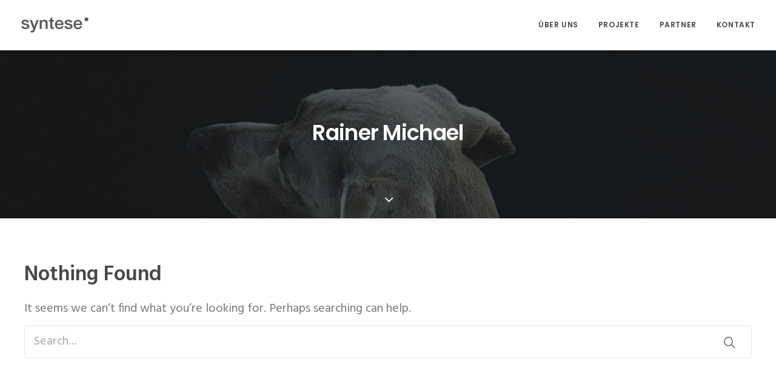

--- FILE ---
content_type: image/svg+xml
request_url: https://syntese.de/wp-content/uploads/2016/04/RL_syntese_Logo-1.svg
body_size: 5672
content:
<?xml version="1.0" encoding="utf-8"?>
<!-- Generator: Adobe Illustrator 19.1.0, SVG Export Plug-In . SVG Version: 6.00 Build 0)  -->
<svg version="1.1" id="Ebene_1" xmlns="http://www.w3.org/2000/svg" xmlns:xlink="http://www.w3.org/1999/xlink" x="0px" y="0px"
	 viewBox="0 0 687 170.5" style="enable-background:new 0 0 687 170.5;" xml:space="preserve">
<style type="text/css">
	.st0{clip-path:url(#SVGID_2_);fill:#575756;}
</style>
<g>
	<defs>
		<rect id="SVGID_1_" x="7.4" y="9.6" width="671.8" height="209.4"/>
	</defs>
	<clipPath id="SVGID_2_">
		<use xlink:href="#SVGID_1_"  style="overflow:visible;"/>
	</clipPath>
	<path class="st0" d="M83.5,112.8c2.4-3.7,3.6-8.2,3.6-13.5c0-4.4-0.8-8.1-2.5-11.1c-1.7-3-3.9-5.5-6.6-7.5c-2.7-2-5.8-3.5-9.3-4.7
		c-3.5-1.2-7-2.1-10.6-2.9c-3.7-0.8-7.3-1.6-10.8-2.3c-3.5-0.7-6.6-1.5-9.3-2.5c-2.7-1-4.9-2.2-6.6-3.7c-1.7-1.5-2.5-3.5-2.5-5.9
		c0-2,0.6-3.6,1.7-4.8c1.2-1.2,2.6-2.1,4.2-2.8c1.7-0.6,3.5-1.1,5.4-1.3c1.9-0.2,3.5-0.3,4.9-0.3c4.4,0,8.3,0.8,11.7,2.4
		c3.4,1.6,5.6,4.8,6.5,9.5H84c-0.6-5-2-9.2-4.2-12.7c-2.2-3.5-5.1-6.4-8.5-8.6c-3.4-2.2-7.2-3.8-11.4-4.8c-4.2-1-8.6-1.5-13.2-1.5
		c-4,0-8.3,0.4-12.7,1.2c-4.4,0.8-8.5,2.2-12.1,4.2c-3.6,2-6.6,4.7-9,8c-2.4,3.3-3.5,7.4-3.5,12.2c0,4.5,0.8,8.3,2.4,11.3
		c1.6,3.1,3.8,5.6,6.5,7.5c2.7,2,5.8,3.5,9.2,4.7c3.4,1.2,6.9,2.1,10.6,2.9c3.6,0.8,7.1,1.6,10.5,2.3c3.5,0.7,6.5,1.5,9.3,2.5
		c2.7,1,4.9,2.3,6.7,3.9c1.7,1.6,2.7,3.7,2.8,6.2c0.1,2.5-0.5,4.6-1.8,6.2c-1.3,1.6-3,2.7-5.1,3.6c-2.1,0.8-4.3,1.4-6.7,1.6
		c-2.4,0.3-4.5,0.4-6.3,0.4c-5.3,0-9.9-1.2-13.7-3.5c-3.8-2.3-6-6.4-6.6-12.1H7.4c0.1,5.3,1.2,9.9,3.2,13.8c2,3.9,4.8,7.1,8.3,9.7
		c3.5,2.6,7.7,4.5,12.5,5.8c4.8,1.3,10,1.9,15.7,1.9c4.6,0,9.3-0.5,14-1.6c4.7-1,9-2.7,12.9-5C77.9,119.5,81,116.5,83.5,112.8
		 M145.7,130.9l34.9-94.4h-20.6l-22.7,66.9h-0.3l-23.3-66.9H92.1l33.9,89.2l-2.2,6.9c-0.6,2-1.2,3.7-1.9,5.2
		c-0.7,1.5-1.5,2.8-2.5,3.9c-1,1.1-2.2,1.9-3.7,2.5c-1.5,0.6-3.4,0.9-5.7,0.9c-1.6,0-3.2-0.1-4.7-0.4c-1.5-0.3-3.1-0.5-4.7-0.8v16.6
		c4.5,0.7,9,1,13.7,1c5.2,0,9.4-0.8,12.8-2.5c3.3-1.7,6.1-3.9,8.3-6.8c2.2-2.8,4.1-6.1,5.7-9.8C142.5,138.8,144.1,134.9,145.7,130.9
		 M250.5,126h19.7V64.5c0-10.2-2.8-17.8-8.5-22.9c-5.6-5.1-13.4-7.6-23.2-7.6c-5.9,0-11.2,1.4-16.1,4.2c-4.8,2.8-8.8,6.7-11.8,11.7
		l-0.3-0.3V36.4h-18.7V126h19.7V73.2c0-3.2,0.5-6.3,1.6-9.2c1-2.9,2.5-5.4,4.3-7.5c1.8-2.1,4.1-3.8,6.7-5c2.6-1.2,5.6-1.8,9-1.8
		c5.9,0,10.2,1.6,13,4.8c2.8,3.2,4.3,8.3,4.5,15.3V126z M328,126.5c2.1-0.2,4.2-0.5,6.4-0.7v-15.2c-1.4,0.3-2.8,0.5-4.2,0.6
		c-1.4,0.1-2.8,0.1-4.1,0.1c-2.2,0-3.9-0.3-5.2-0.8c-1.3-0.5-2.2-1.3-2.9-2.3c-0.6-1-1-2.3-1.2-3.8c-0.2-1.5-0.3-3.3-0.3-5.4V51.2
		h17.8V36.4h-17.8V9.6h-0.4l-19.3,9.9v17H282v14.7h14.9V104c0.1,3.7,0.5,7,1.1,9.9c0.6,2.9,1.8,5.3,3.6,7.2c1.8,1.9,4.3,3.4,7.4,4.3
		c3.2,1,7.3,1.5,12.5,1.5C323.8,126.9,325.9,126.8,328,126.5 M410,73.3h-46c0.1-3.3,0.8-6.5,2-9.4c1.2-2.9,2.8-5.4,4.8-7.5
		c2-2.1,4.4-3.8,7.3-5c2.8-1.2,6-1.8,9.4-1.8c3.3,0,6.4,0.7,9.1,2c2.7,1.3,5,3.1,6.9,5.2c1.9,2.1,3.4,4.7,4.5,7.5
		C409.1,67.2,409.7,70.2,410,73.3 M429.7,86.3c0.8-6.7,0.4-13.2-1.3-19.5c-1.7-6.3-4.4-11.9-8-16.7c-3.7-4.9-8.3-8.8-13.9-11.7
		c-5.6-2.9-11.9-4.4-18.9-4.4c-6.7,0-12.7,1.3-18,3.8c-5.3,2.5-9.8,6-13.6,10.3c-3.7,4.3-6.6,9.4-8.6,15.1c-2,5.7-3,11.8-3,18.1
		c0,6.9,1,13.3,2.9,19.1c1.9,5.8,4.7,10.7,8.5,14.9c3.7,4.2,8.3,7.4,13.7,9.7c5.4,2.3,11.6,3.5,18.7,3.5c4.8,0,9.5-0.7,13.9-2
		c4.4-1.3,8.4-3.3,12-5.9c3.6-2.6,6.6-5.8,9.2-9.6c2.5-3.8,4.3-8.1,5.4-13h-18.7c-1.7,5-4.4,8.7-7.9,11.2c-3.5,2.5-8.2,3.7-13.9,3.7
		c-4.2,0-7.7-0.7-10.7-2.2c-3-1.4-5.5-3.4-7.4-5.8c-2-2.4-3.4-5.3-4.4-8.5c-1-3.2-1.5-6.6-1.5-10.1H429.7z M516,112.8
		c2.4-3.7,3.6-8.2,3.6-13.5c0-4.4-0.8-8.1-2.5-11.1c-1.7-3-3.9-5.5-6.6-7.5c-2.7-2-5.8-3.5-9.3-4.7c-3.5-1.2-7-2.1-10.6-2.9
		c-3.7-0.8-7.3-1.6-10.8-2.3c-3.5-0.7-6.6-1.5-9.3-2.5c-2.7-1-4.9-2.2-6.6-3.7c-1.7-1.5-2.5-3.5-2.5-5.9c0-2,0.6-3.6,1.7-4.8
		c1.2-1.2,2.6-2.1,4.2-2.8c1.7-0.6,3.5-1.1,5.4-1.3c1.9-0.2,3.5-0.3,4.9-0.3c4.4,0,8.3,0.8,11.7,2.4c3.4,1.6,5.6,4.8,6.5,9.5h20.6
		c-0.6-5-2-9.2-4.2-12.7c-2.2-3.5-5.1-6.4-8.5-8.6c-3.4-2.2-7.2-3.8-11.4-4.8c-4.2-1-8.6-1.5-13.2-1.5c-4,0-8.3,0.4-12.7,1.2
		c-4.4,0.8-8.5,2.2-12.1,4.2c-3.6,2-6.6,4.7-9,8c-2.4,3.3-3.5,7.4-3.5,12.2c0,4.5,0.8,8.3,2.4,11.3c1.6,3.1,3.8,5.6,6.5,7.5
		c2.7,2,5.8,3.5,9.2,4.7c3.4,1.2,6.9,2.1,10.6,2.9c3.6,0.8,7.1,1.6,10.5,2.3c3.5,0.7,6.5,1.5,9.3,2.5c2.7,1,4.9,2.3,6.7,3.9
		c1.7,1.6,2.7,3.7,2.8,6.2c0.1,2.5-0.5,4.6-1.8,6.2c-1.3,1.6-3,2.7-5.1,3.6c-2.1,0.8-4.3,1.4-6.7,1.6c-2.4,0.3-4.5,0.4-6.3,0.4
		c-5.3,0-9.9-1.2-13.7-3.5c-3.8-2.3-6-6.4-6.6-12.1h-19.7c0.1,5.3,1.2,9.9,3.2,13.8c2,3.9,4.8,7.1,8.3,9.7c3.5,2.6,7.7,4.5,12.5,5.8
		c4.8,1.3,10,1.9,15.7,1.9c4.6,0,9.3-0.5,14-1.6c4.7-1,9-2.7,12.9-5C510.4,119.5,513.5,116.5,516,112.8 M595.9,73.3h-46
		c0.1-3.3,0.8-6.5,2-9.4c1.2-2.9,2.8-5.4,4.8-7.5c2-2.1,4.4-3.8,7.3-5c2.8-1.2,6-1.8,9.4-1.8c3.3,0,6.4,0.7,9.1,2
		c2.7,1.3,5,3.1,6.9,5.2c1.9,2.1,3.4,4.7,4.5,7.5C595,67.2,595.6,70.2,595.9,73.3 M614.3,66.8c-1.7-6.3-4.4-11.9-8-16.7
		c-3.7-4.9-8.3-8.8-13.9-11.7c-5.6-2.9-11.9-4.4-18.9-4.4c-6.7,0-12.7,1.3-18,3.8c-5.3,2.5-9.8,6-13.6,10.3
		c-3.7,4.3-6.6,9.4-8.6,15.1c-2,5.7-3,11.8-3,18.1c0,6.9,1,13.3,2.9,19.1c1.9,5.8,4.7,10.7,8.5,14.9c3.7,4.2,8.3,7.4,13.7,9.7
		c5.4,2.3,11.6,3.5,18.7,3.5c4.8,0,9.5-0.7,13.9-2c4.4-1.3,8.4-3.3,12-5.9c3.6-2.6,6.6-5.8,9.2-9.6c2.5-3.8,4.3-8.1,5.4-13h-18.7
		c-1.7,5-4.4,8.7-7.9,11.2c-3.5,2.5-8.2,3.7-13.9,3.7c-4.2,0-7.7-0.7-10.7-2.2c-3-1.4-5.5-3.4-7.4-5.8c-2-2.4-3.4-5.3-4.4-8.5
		c-1-3.2-1.5-6.6-1.5-10.1h65.7C616.4,79.6,615.9,73.1,614.3,66.8"/>
	<path class="st0" d="M659.4,49.1c10.9,0,19.7-8.9,19.7-19.8c0-10.9-8.8-19.8-19.7-19.8c-10.9,0-19.7,8.9-19.7,19.8
		C639.7,40.3,648.5,49.1,659.4,49.1"/>
</g>
</svg>
